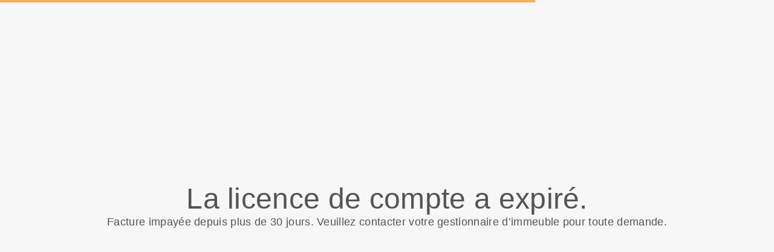

--- FILE ---
content_type: text/html; charset=utf-8
request_url: https://ucapubiancu.blackbellapp.com/fr/page/29782
body_size: 10017
content:
<!DOCTYPE html>
<html  lang="fr">
  <head>
    <meta charset="utf-8">
    <meta http-equiv="X-UA-Compatible" content="IE=edge">
    <meta name="viewport" content="width=device-width, initial-scale=1, user-scalable=no, maximum-scale=1, minimum-scale=1, shrink-to-fit=no">

    
<meta name="hc/config/environment" content="%7B%22modulePrefix%22%3A%22hc%22%2C%22podModulePrefix%22%3A%22hc%2Fmodules%22%2C%22environment%22%3A%22production%22%2C%22rootURL%22%3A%22%2F%22%2C%22locationType%22%3A%22auto%22%2C%22historySupportMiddleware%22%3Atrue%2C%22exportApplicationGlobal%22%3Atrue%2C%22rootDomain%22%3A%22blackbell.com%22%2C%22inspectletToken%22%3A%22311608361%22%2C%22cloudinary%22%3A%7B%22cloud_name%22%3A%22blackbell%22%2C%22secure%22%3Atrue%2C%22secure_distribution%22%3A%22d2snvnzirxtkg3.cloudfront.net%22%7D%2C%22pexels%22%3A%7B%22key%22%3A%22563492ad6f91700001000001bfb1c7309d4c40b588f6cedcf4f1c2f7%22%7D%2C%22moment%22%3A%7B%22includeTimezone%22%3A%22all%22%2C%22includeLocales%22%3A%5B%22en%22%2C%22fr%22%5D%7D%2C%22EmberENV%22%3A%7B%22FEATURES%22%3A%7B%7D%2C%22environment%22%3A%22production%22%2C%22ENABLE_DS_FILTER%22%3Atrue%2C%22LOG_CORDOVA_CALLS%22%3Afalse%2C%22API%22%3A%22%2Fapi%2Fuserapp%22%2C%22ASSETS_HOST%22%3A%22https%3A%2F%2Fd3nbcimkkva5qh.cloudfront.net%2F%22%2C%22GOOGLE_ANALYTICS_ID%22%3A%22UA-53202926-1%22%2C%22FAYE_ENDPOINT%22%3A%22https%3A%2F%2Fhc-chat.herokuapp.com%2F%22%2C%22MAPBOX_TOKEN%22%3A%22pk.eyJ1IjoiaG90ZWxjbG91ZCIsImEiOiJVNnB1R0pvIn0.KuXKsggQIMrDDVQjZHYAkg%22%2C%22_APPLICATION_TEMPLATE_WRAPPER%22%3Afalse%2C%22_DEFAULT_ASYNC_OBSERVERS%22%3Atrue%2C%22_JQUERY_INTEGRATION%22%3Atrue%2C%22_TEMPLATE_ONLY_GLIMMER_COMPONENTS%22%3Atrue%7D%2C%22ember-cli-head%22%3A%7B%22suppressBrowserRender%22%3Atrue%7D%2C%22APP%22%3A%7B%22defaultProfileImage%22%3A%22http%3A%2F%2Fres.cloudinary.com%2Fhotelcloud-staging%2Fimage%2Fupload%2Fv1447931693%2Fuser-icon_wyboc9.png%22%2C%22name%22%3A%22hc%22%2C%22version%22%3A%220.0.0%2B5e16d297%22%7D%2C%22ember-simple-auth%22%3A%7B%22crossOriginWhitelist%22%3A%5B%22*%22%5D%2C%22authenticationRoute%22%3A%22index%22%7D%2C%22fastboot%22%3A%7B%22hostWhitelist%22%3A%5B%7B%7D%2C%7B%7D%5D%7D%2C%22i18n%22%3A%7B%22defaultLocale%22%3A%22en%22%7D%2C%22ember-toastr%22%3A%7B%22injectAs%22%3A%22notify%22%7D%2C%22emblemOptions%22%3A%7B%22blueprints%22%3Afalse%7D%2C%22stripe%22%3A%7B%22publishableKey%22%3A%22pk_live_2to3Rl9GoidkP21dzeZ2mpt6%22%7D%2C%22g-map%22%3A%7B%22libraries%22%3A%5B%22places%22%2C%22geometry%22%5D%2C%22key%22%3A%22AIzaSyDTuGVVanPa6QmNEY3XpHlD7Sbk-qR4nsM%22%7D%2C%22googleFonts%22%3A%7B%22key%22%3A%22AIzaSyBezf573RwHZ3Y5V9AExg5b1UER5XGRxnE%22%7D%2C%22contentSecurityPolicy%22%3A%7B%22default-src%22%3A%22'none'%22%2C%22script-src%22%3A%22'self'%20www.google-analytics.com%22%2C%22font-src%22%3A%22'self'%22%2C%22connect-src%22%3A%22'self'%20www.google-analytics.com%22%2C%22img-src%22%3A%22'self'%22%2C%22style-src%22%3A%22'self'%22%2C%22media-src%22%3A%22'self'%22%7D%2C%22ember-metrics%22%3A%7B%22includeAdapters%22%3A%5B%22google-analytics%22%5D%7D%2C%22sentry%22%3A%7B%22enabled%22%3Atrue%2C%22dsn%22%3A%22https%3A%2F%2Fee17821ca6074052825ff63497ee62ef%40sentry.io%2F1333356%22%2C%22currentEnv%22%3A%22production%22%2C%22blackbellEnv%22%3A%22%3Ablackbell%3A%20prod%22%7D%2C%22filestack%22%3A%7B%22FILESTACK_SECURITY%22%3A%7B%22policy%22%3A%22eyJleHBpcnkiOjI1MjQ1OTcyMDB9%22%2C%22signature%22%3A%22a0cda01f92656d04714695172cdb2933cf6ad680a735695aaec77c058bb832ff%22%7D%2C%22FILESTACK_API_KEY%22%3A%22AOkTzduVWS6i7t07cLER6z%22%7D%2C%22algolia%22%3A%7B%22APP_ID%22%3A%22GE3TFYKCRB%22%2C%22API_KEY%22%3A%2224180feb7613753fadbad63c78933bfd%22%2C%22indices%22%3A%7B%22PAGES%22%3A%22staff_pages_v2%22%2C%22SERVICES%22%3A%22staff_services%22%2C%22ORDERS%22%3A%22staff_service_requests%22%2C%22VISITORS%22%3A%22cms_visitors%22%2C%22PLANS%22%3A%22cms_plans%22%2C%22SUBSCRIPTIONS%22%3A%22cms_plan_subscriptions%22%2C%22RESPONSE_TEMPLATES%22%3A%22cms_response_templates%22%2C%22STAYS%22%3A%22cms_stays%22%7D%7D%2C%22canva%22%3A%7B%22API_KEY%22%3A%22QVFI4dojeZqfDeYM6F0v7w9G%22%7D%2C%22chatGPT%22%3A%7B%22API_KEY%22%3A%22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%22%7D%2C%22ember-modal-dialog%22%3A%7B%22hasEmberTether%22%3A%222.0.0%22%7D%7D" />
<!-- EMBER_CLI_FASTBOOT_TITLE --><script glmr="%cursor:0%"></script><!--%+b:7%-->  <meta name="ember-cli-head-start" content><!--%+b:8%--><!--%+b:9%--><!--%glmr%--><title>Supérieure Marine</title><!--%glmr%--><!--%-b:9%-->

<meta name="description" content>
<meta name="keywords" content>
<link rel="canonical" href="https://ucapubiancu.blackbellapp.com/fr/superieure-marine">

<link rel="apple-touch-icon" sizes="180x180" href="https://d2snvnzirxtkg3.cloudfront.net/blackbell/image/upload/c_crop,h_277,w_277,x_0,y_0/c_scale,h_150,r_max,w_150/v1594840359/permanent/sTK4T5pfSQx5jOqGV8Lt_wcmbhq.png">
<link rel="icon" href="https://d2snvnzirxtkg3.cloudfront.net/blackbell/image/upload/c_crop,h_277,w_277,x_0,y_0/c_scale,h_150,r_max,w_150/v1594840359/permanent/sTK4T5pfSQx5jOqGV8Lt_wcmbhq.png" sizes="32x32" type="image/png">
<link rel="icon" href="https://d2snvnzirxtkg3.cloudfront.net/blackbell/image/upload/c_crop,h_277,w_277,x_0,y_0/c_scale,h_150,r_max,w_150/v1594840359/permanent/sTK4T5pfSQx5jOqGV8Lt_wcmbhq.png" sizes="16x16" type="image/png">
<link rel="shortcut icon" href="https://d2snvnzirxtkg3.cloudfront.net/blackbell/image/upload/c_crop,h_277,w_277,x_0,y_0/c_scale,h_150,r_max,w_150/v1594840359/permanent/sTK4T5pfSQx5jOqGV8Lt_wcmbhq.ico">

<meta itemprop="name" content="Supérieure Marine">
<meta itemprop="description" content>
<meta itemprop="image" content="https://d2snvnzirxtkg3.cloudfront.net/blackbell/image/upload/c_crop,h_783,w_1280,x_0,y_5/c_scale,w_768/f_jpg/v1528807983/permanent/LhRsj80YRaWBEa3AxqqG_sei0n0">

<meta name="twitter:title" content="Supérieure Marine">
<meta name="twitter:description" content>
<meta name="twitter:image:src" content="https://d2snvnzirxtkg3.cloudfront.net/blackbell/image/upload/c_crop,h_783,w_1280,x_0,y_5/c_scale,w_768/f_jpg/v1528807983/permanent/LhRsj80YRaWBEa3AxqqG_sei0n0">

<meta property="og:title" content="Supérieure Marine">
<meta property="og:type" content="website">
<meta property="og:url" content="https://ucapubiancu.blackbellapp.com/fr/superieure-marine">
<meta property="og:image" content="https://d2snvnzirxtkg3.cloudfront.net/blackbell/image/upload/c_crop,h_783,w_1280,x_0,y_5/c_scale,w_768/f_jpg/v1528807983/permanent/LhRsj80YRaWBEa3AxqqG_sei0n0">
<meta property="og:description" content>
<meta property="og:site_name" content="U Capu Biancu">

<!--%+b:9%--><!----><!--%-b:9%-->
<!--%+b:9%--><!----><!--%-b:9%-->
<meta name="robots" content="index, follow">

<!--%+b:9%--><!--%glmr%-->
        <style>
          :root {
            --primary-color: #476289;
            --primary-darker:  #1E1E1E;
            --primary-lighter: #98AECB;
          }
        </style>
      <!--%glmr%--><!--%-b:9%-->

<!--%+b:9%-->  <link integrity rel="stylesheet" href="https://d3nbcimkkva5qh.cloudfront.net/assets/vendor-5b7b8cfd9d6e3ea0963018a77b0eadfe.css">
  <link integrity rel="stylesheet" href="https://d3nbcimkkva5qh.cloudfront.net/assets/hc-1316908dce357952bc5f5e7d1fbd426b.css">
<!--%-b:9%-->
<!--%+b:9%--><!----><!--%-b:9%--><meta name="theme-color" content="#476289"><!--%-b:8%--><meta name="ember-cli-head-end" content>
<!--%-b:7%--><style id="__twind">.text-5xl{font-size:3rem;line-height:1}.text-lg{font-size:1.125rem;line-height:1.75rem}.flex{display:flex}.h-full{height:100%}.relative{position:relative}.gap-2{grid-gap:0.5rem;gap:0.5rem}.p-8{padding:2rem}.flex-col{-webkit-flex-direction:column;flex-direction:column}.items-center{align-items:center}.justify-center{justify-content:center}.text-center{text-align:center}.mb-8{margin-bottom:2rem}</style>
<script type="text/javascript" src="//maps.googleapis.com/maps/api/js?key=AIzaSyDTuGVVanPa6QmNEY3XpHlD7Sbk-qR4nsM&libraries=places%2Cgeometry"></script>

    <link rel="manifest" id="manifest-placeholder">
    <link rel="mask-icon" href="https://d3nbcimkkva5qh.cloudfront.net/assets/images/favicon/safari-pinned-tab-ea68742acd2abddbffaf0574e7e435c7.svg" color="#5bbad5">
    <meta name="msapplication-config" content="/assets/images/favicon/browserconfig.xml">

    <script src="https://js.stripe.com/v3/"></script>

    
  </head>
  <body  class="palette-defaultpalette page-undefined mac-os-app">
    <script type="x/boundary" id="fastboot-body-start"></script><!--%+b:0%--><!--%+b:1%--><!--%+b:2%--><!--%+b:3%--><!--%+b:4%--><!--%+b:5%--><!--%+b:6%--><!--% %--><!--%-b:6%-->
<!--%-b:5%-->
<!--%+b:5%--><!--%+b:6%--><!----><!--%-b:6%--><!--%-b:5%-->

<!--%+b:5%--><!--%+b:6%-->  <!--%+b:7%--><div class="flex flex-col items-center justify-center h-full">
  <div class="relative flex flex-col items-center justify-center gap-2 z-1 p-8">
<!--%+b:8%--><!--%+b:9%-->        <div class="text-5xl text-center"><!--%+b:10%--><!--%glmr%-->La licence de compte a expiré.<!--%glmr%--><!--%-b:10%--></div>
        <div class="text-lg mb-8 text-center"><!--%+b:10%--><!--%glmr%-->Facture impayée depuis plus de 30 jours. Veuillez contacter votre gestionnaire d’immeuble pour toute demande.<!--%glmr%--><!--%-b:10%--></div>
<!--%-b:9%--><!--%-b:8%-->  </div>
</div><!--%-b:7%-->
<!--%-b:6%--><!--%-b:5%--><!--%-b:4%--><!--%-b:3%--><!--%-b:2%--><!--%-b:1%--><!--%-b:0%--><script type="fastboot/shoebox" id="[base64]">"{\"data\":{\"type\":\"establishments\",\"id\":\"687\",\"attributes\":{\"name\":\"U Capu Biancu\",\"domain\":\"ucapubiancu\",\"domain_url\":\"https://ucapubiancu.blackbellapp.com/fr\",\"host\":\"ucapubiancu.blackbellapp.com\",\"default_currency\":\"EUR\",\"ampm\":false,\"time_zone\":\"Europe/Paris\",\"default_locale\":\"fr\",\"available_locales\":[\"en\",\"fr\"],\"longitude\":9.167757199999983,\"latitude\":41.4148414,\"javascript\":null,\"site_type\":\"hotel\",\"utc_offset\":3600,\"pms_type\":null,\"room_controls\":null,\"navbar_buttons\":null,\"primary_color\":null,\"color_palette\":\"lostlake\",\"cognito_oauth_required\":null,\"color_scheme\":{\"darker\":\" #1E1E1E\",\"lighter\":\"#98AECB\",\"primary\":\"#476289\"},\"is_mini\":false,\"is_trial\":false,\"chats_enabled\":true,\"marketplace_chats_enabled\":false,\"cognito_idp_connect_path\":\"https://www.blackbellapp.com/auth/cognito_idp?state=687\",\"terms_privacy_page_id\":null,\"referral_coupon_code\":\"ucapubiancu\",\"js_snippet_body\":null,\"js_snippet_header\":null,\"trial_is_expired\":false},\"links\":{\"self\":\"/api/userapp/establishments/687\"},\"relationships\":{\"group\":{\"data\":null},\"google_integration\":{\"data\":{\"type\":\"google_integrations\",\"id\":\"258\"}},\"marketplace\":{\"data\":null},\"ratings_configuration\":{\"data\":{\"type\":\"ratings_configurations\",\"id\":\"571\"}},\"establishment_advanced_configuration\":{\"data\":{\"type\":\"establishment_advanced_configurations\",\"id\":\"571\"}},\"establishment_configuration\":{\"data\":{\"type\":\"establishment_configurations\",\"id\":\"571\"}},\"js_snippet\":{\"links\":{\"self\":\"/api/userapp/establishments/687/js_snippet\",\"related\":\"/api/userapp/establishments/687/js_snippet\"},\"data\":null},\"main_google_font\":{\"links\":{\"self\":\"/api/userapp/establishments/687/main_google_font\",\"related\":\"/api/userapp/establishments/687/main_google_font\"},\"data\":null},\"average_service_rating\":{\"links\":{\"self\":\"/api/userapp/establishments/687/average_service_rating\",\"related\":\"/api/userapp/establishments/687/average_service_rating\"},\"data\":{\"type\":\"average_service_ratings\",\"id\":\"73\"}},\"content_settings\":{\"data\":[{\"type\":\"content_settings\",\"id\":\"664\"}]},\"userapp_menus\":{\"data\":[{\"type\":\"userapp_menus\",\"id\":\"971\"},{\"type\":\"userapp_menus\",\"id\":\"956\"}]},\"cloudinary_attachment_links\":{\"data\":[{\"type\":\"cloudinary_attachment_links\",\"id\":\"369568\"}]},\"chat_availabilities\":{\"links\":{\"self\":\"/api/userapp/establishments/687/chat_availabilities\",\"related\":\"/api/userapp/establishments/687/chat_availabilities\"},\"data\":[{\"type\":\"chat_availabilities\",\"id\":\"94271\"},{\"type\":\"chat_availabilities\",\"id\":\"94272\"},{\"type\":\"chat_availabilities\",\"id\":\"94273\"},{\"type\":\"chat_availabilities\",\"id\":\"94274\"},{\"type\":\"chat_availabilities\",\"id\":\"94275\"},{\"type\":\"chat_availabilities\",\"id\":\"94276\"},{\"type\":\"chat_availabilities\",\"id\":\"94277\"},{\"type\":\"chat_availabilities\",\"id\":\"94278\"},{\"type\":\"chat_availabilities\",\"id\":\"94279\"},{\"type\":\"chat_availabilities\",\"id\":\"94280\"},{\"type\":\"chat_availabilities\",\"id\":\"94281\"},{\"type\":\"chat_availabilities\",\"id\":\"94282\"},{\"type\":\"chat_availabilities\",\"id\":\"94283\"},{\"type\":\"chat_availabilities\",\"id\":\"94284\"}]}}},\"included\":[{\"type\":\"google_integrations\",\"id\":\"258\",\"attributes\":{\"enabled\":true,\"analytics_id\":null,\"webmaster_id\":null},\"links\":{\"self\":\"/api/userapp/google_integrations/258\"}},{\"type\":\"content_settings\",\"id\":\"664\",\"attributes\":{\"setting_type\":\"homepage\",\"page_id\":16101,\"metadata\":{}},\"links\":{\"self\":\"/api/userapp/content_settings/664\"}},{\"type\":\"userapp_menus\",\"id\":\"971\",\"attributes\":{\"position\":2,\"style\":\"normal\"},\"links\":{\"self\":\"/api/userapp/userapp_menus/971\"},\"relationships\":{\"userapp_menu_items\":{\"data\":[{\"type\":\"userapp_menu_items\",\"id\":\"1846\"}]},\"translations\":{\"data\":[{\"type\":\"translations\",\"id\":\"8072003\"}]}}},{\"type\":\"userapp_menus\",\"id\":\"956\",\"attributes\":{\"position\":1,\"style\":\"normal\"},\"links\":{\"self\":\"/api/userapp/userapp_menus/956\"},\"relationships\":{\"userapp_menu_items\":{\"data\":[{\"type\":\"userapp_menu_items\",\"id\":\"1833\"}]},\"translations\":{\"data\":[{\"type\":\"translations\",\"id\":\"8044411\"}]}}},{\"type\":\"translations\",\"id\":\"8072003\",\"attributes\":{\"key\":\"name\",\"locale\":\"fr\",\"value\":\"Nos chambres et suites\"},\"links\":{\"self\":\"/api/userapp/translations/8072003\"}},{\"type\":\"userapp_menu_items\",\"id\":\"1846\",\"attributes\":{\"item_id\":3390,\"item_type\":\"Page\",\"external_url\":null,\"userapp_menu_id\":971,\"position\":0},\"links\":{\"self\":\"/api/userapp/userapp_menu_items/1846\"},\"relationships\":{\"item\":{\"data\":{\"type\":\"pages\",\"id\":\"3390\"}}}},{\"type\":\"pages\",\"id\":\"3390\",\"attributes\":{\"is_hidden_from_visitor\":false,\"draft\":false,\"template\":false,\"archived\":false,\"available_locales\":null,\"private\":false,\"is_vendor_page\":false,\"canonical_url\":\"https://ucapubiancu.blackbellapp.com/fr/our-rooms-amp-suites\",\"visitor_favorite_id\":null},\"links\":{\"self\":\"/api/userapp/pages/3390\"},\"relationships\":{\"locked_mode_service\":{\"links\":{\"self\":\"/api/userapp/locked_mode_services?q[container_type_eq]=Page\u0026q[container_id_eq]=3390\",\"related\":\"/api/userapp/locked_mode_services?q[container_type_eq]=Page\u0026q[container_id_eq]=3390\"}},\"seo_record\":{\"data\":{\"type\":\"seo_records\",\"id\":\"2540\"}},\"html_attribute\":{},\"header\":{\"data\":{\"type\":\"headers\",\"id\":\"3393\"}},\"establishment\":{},\"js_snippet_page\":{},\"main_google_font\":{},\"header_top_content\":{},\"footer_top_content\":{},\"translations\":{},\"cloudinary_attachment_links\":{},\"contents\":{\"links\":{\"self\":\"/api/userapp/contents?q[container_type_eq]=Page\u0026q[container_id_eq]=3390\",\"related\":\"/api/userapp/contents?q[container_type_eq]=Page\u0026q[container_id_eq]=3390\"}}}},{\"type\":\"headers\",\"id\":\"3393\",\"attributes\":{\"name\":\"simple\",\"header_type\":\"header_custom\",\"background_type\":\"bg_image\",\"metadata\":{\"buttons\":[{\"url\":\"https://www.secure-hotel-booking.com/smart/U-Capu-Biancu/2YG5/en/#/RoomSelection\",\"link_type\":\"external\",\"translation_key\":\"button1_label\"}],\"opacity_layer_disabled\":\"false\"},\"active\":false,\"extra\":{\"html_code\":\"content/custom/headers/with-button\",\"html_buttons\":{\"button_one\":\"https://www.secure-hotel-booking.com/smart/U-Capu-Biancu/2YG5/en/#/RoomSelection\"}},\"hidden\":false},\"links\":{\"self\":\"/api/userapp/headers/3393\"},\"relationships\":{\"html_attribute\":{},\"cloudinary_attachment_links\":{},\"translations\":{\"data\":[{\"type\":\"translations\",\"id\":\"645642\"}]},\"buttons\":{},\"button_links\":{},\"google_fonts\":{}}},{\"type\":\"translations\",\"id\":\"645642\",\"attributes\":{\"key\":\"title\",\"locale\":\"fr\",\"value\":\"Nos chambres et suites\"},\"links\":{\"self\":\"/api/userapp/translations/645642\"}},{\"type\":\"seo_records\",\"id\":\"2540\",\"attributes\":{\"slug\":\"our-rooms-amp-suites\"},\"links\":{\"self\":\"/api/userapp/seo_records/2540\"},\"relationships\":{\"seo_recordable\":{},\"translations\":{\"data\":[]},\"cloudinary_attachment_links\":{}}},{\"type\":\"translations\",\"id\":\"8044411\",\"attributes\":{\"key\":\"name\",\"locale\":\"fr\",\"value\":\"Les expériences\"},\"links\":{\"self\":\"/api/userapp/translations/8044411\"}},{\"type\":\"userapp_menu_items\",\"id\":\"1833\",\"attributes\":{\"item_id\":3234,\"item_type\":\"Page\",\"external_url\":null,\"userapp_menu_id\":956,\"position\":0},\"links\":{\"self\":\"/api/userapp/userapp_menu_items/1833\"},\"relationships\":{\"item\":{\"data\":{\"type\":\"pages\",\"id\":\"3234\"}}}},{\"type\":\"pages\",\"id\":\"3234\",\"attributes\":{\"is_hidden_from_visitor\":false,\"draft\":false,\"template\":false,\"archived\":false,\"available_locales\":null,\"private\":false,\"is_vendor_page\":false,\"canonical_url\":\"https://ucapubiancu.blackbellapp.com/fr/experiences\",\"visitor_favorite_id\":null},\"links\":{\"self\":\"/api/userapp/pages/3234\"},\"relationships\":{\"locked_mode_service\":{\"links\":{\"self\":\"/api/userapp/locked_mode_services?q[container_type_eq]=Page\u0026q[container_id_eq]=3234\",\"related\":\"/api/userapp/locked_mode_services?q[container_type_eq]=Page\u0026q[container_id_eq]=3234\"}},\"seo_record\":{\"data\":{\"type\":\"seo_records\",\"id\":\"2394\"}},\"html_attribute\":{},\"header\":{\"data\":{\"type\":\"headers\",\"id\":\"3248\"}},\"establishment\":{},\"js_snippet_page\":{},\"main_google_font\":{},\"header_top_content\":{},\"footer_top_content\":{},\"translations\":{},\"cloudinary_attachment_links\":{},\"contents\":{\"links\":{\"self\":\"/api/userapp/contents?q[container_type_eq]=Page\u0026q[container_id_eq]=3234\",\"related\":\"/api/userapp/contents?q[container_type_eq]=Page\u0026q[container_id_eq]=3234\"}}}},{\"type\":\"headers\",\"id\":\"3248\",\"attributes\":{\"name\":\"simple\",\"header_type\":\"header_custom\",\"background_type\":\"bg_image\",\"metadata\":{\"opacity_layer_disabled\":\"false\"},\"active\":false,\"extra\":{\"html_code\":\"content/custom/headers/default\"},\"hidden\":false},\"links\":{\"self\":\"/api/userapp/headers/3248\"},\"relationships\":{\"html_attribute\":{},\"cloudinary_attachment_links\":{},\"translations\":{\"data\":[{\"type\":\"translations\",\"id\":\"645375\"}]},\"buttons\":{},\"button_links\":{},\"google_fonts\":{}}},{\"type\":\"translations\",\"id\":\"645375\",\"attributes\":{\"key\":\"title\",\"locale\":\"fr\",\"value\":\"Les \\\"Capu-expériences\\\"\"},\"links\":{\"self\":\"/api/userapp/translations/645375\"}},{\"type\":\"seo_records\",\"id\":\"2394\",\"attributes\":{\"slug\":\"experiences\"},\"links\":{\"self\":\"/api/userapp/seo_records/2394\"},\"relationships\":{\"seo_recordable\":{},\"translations\":{\"data\":[]},\"cloudinary_attachment_links\":{}}},{\"type\":\"ratings_configurations\",\"id\":\"571\",\"attributes\":{\"id\":571,\"visibility_level\":\"visible\",\"min_stars\":4},\"links\":{\"self\":\"/api/userapp/ratings_configurations/571\"}},{\"type\":\"average_service_ratings\",\"id\":\"73\",\"attributes\":{\"id\":73,\"service_id\":null,\"average_stars\":4.862068965517241,\"total_count\":29},\"links\":{\"self\":\"/api/userapp/average_service_ratings/73\"}},{\"type\":\"establishment_advanced_configurations\",\"id\":\"571\",\"attributes\":{\"blackbell_footer_disabled\":false,\"powered_by_label\":\"\",\"powered_by_url\":\"\",\"cms_iframe_url\":\"\",\"establishment_disabled\":true,\"custom_scripts_enabled\":true,\"templates_container\":false,\"service_templates_container\":false,\"ua_appstore_url\":\"https://apps.apple.com/app/id1534123597#?platform=iphone\",\"ua_google_play_url\":\"https://play.google.com/store/apps/details?id=com.blackbell.mirage.production\u0026hl=en\u0026gl=US\"},\"links\":{\"self\":\"/api/userapp/establishment_advanced_configurations/571\"}},{\"type\":\"establishment_configurations\",\"id\":\"571\",\"attributes\":{\"lock_user_app_when_logged_out\":false,\"snooze_chats_enabled\":false,\"require_establishment_site_on_checkout\":false,\"require_establishment_site_on_login\":false,\"user_can_create_location\":false,\"capture_date_of_end_of_lease\":false,\"mandatory_capture_of_date_of_end_of_lease\":false,\"building_then_apartments\":false,\"earn_credits_page_id\":null,\"spend_credits_page_id\":null,\"visitor_photo_required\":false,\"notification_phone_required\":false,\"gender_required\":false,\"nationality_required\":false,\"date_of_birth_required\":false,\"location_required\":false,\"ua_after_service_placed_behaviour\":\"show_placed_successfull\",\"ua_after_service_placed_page_id\":null,\"express_checkout_enabled\":false},\"links\":{\"self\":\"/api/userapp/establishment_configurations/571\"}},{\"type\":\"cloudinary_attachment_links\",\"id\":\"369568\",\"attributes\":{\"id\":369568,\"crops\":{\"small\":\"c_crop,h_277,w_277,x_0,y_0/c_scale,h_150,r_max,w_150\"},\"key\":\"logo\",\"position\":1,\"extra\":{}},\"links\":{\"self\":\"/api/userapp/cloudinary_attachment_links/369568\"},\"relationships\":{\"cloudinary_attachment\":{\"data\":{\"type\":\"cloudinary_attachments\",\"id\":\"373357\"}}}},{\"type\":\"cloudinary_attachments\",\"id\":\"373357\",\"attributes\":{\"id\":373357,\"default_url\":\"https://res.cloudinary.com/blackbell/image/upload/v1594840359/permanent/sTK4T5pfSQx5jOqGV8Lt_wcmbhq.jpg\",\"full_public_id\":\"v1594840359/permanent/sTK4T5pfSQx5jOqGV8Lt_wcmbhq\",\"attachment_type\":\"image\",\"filename\":\"61654655_2744962105578469_7051355883552374784_n.jpg\",\"attachment_source\":null,\"resource_type\":\"image\",\"pages\":null,\"width\":277,\"height\":277},\"links\":{\"self\":\"/api/userapp/cloudinary_attachments/373357\"}},{\"type\":\"chat_availabilities\",\"id\":\"94271\",\"attributes\":{\"id\":94271,\"week_day\":\"monday\",\"starts_at\":\"2020-01-01T00:00:00.000Z\",\"ends_at\":\"2020-01-01T02:00:00.000Z\"},\"links\":{\"self\":\"/api/userapp/chat_availabilities/94271\"}},{\"type\":\"chat_availabilities\",\"id\":\"94272\",\"attributes\":{\"id\":94272,\"week_day\":\"monday\",\"starts_at\":\"2020-01-01T05:00:00.000Z\",\"ends_at\":\"2020-01-01T23:59:00.000Z\"},\"links\":{\"self\":\"/api/userapp/chat_availabilities/94272\"}},{\"type\":\"chat_availabilities\",\"id\":\"94273\",\"attributes\":{\"id\":94273,\"week_day\":\"tuesday\",\"starts_at\":\"2020-01-01T00:00:00.000Z\",\"ends_at\":\"2020-01-01T02:00:00.000Z\"},\"links\":{\"self\":\"/api/userapp/chat_availabilities/94273\"}},{\"type\":\"chat_availabilities\",\"id\":\"94274\",\"attributes\":{\"id\":94274,\"week_day\":\"tuesday\",\"starts_at\":\"2020-01-01T05:00:00.000Z\",\"ends_at\":\"2020-01-01T23:59:00.000Z\"},\"links\":{\"self\":\"/api/userapp/chat_availabilities/94274\"}},{\"type\":\"chat_availabilities\",\"id\":\"94275\",\"attributes\":{\"id\":94275,\"week_day\":\"wednesday\",\"starts_at\":\"2020-01-01T00:00:00.000Z\",\"ends_at\":\"2020-01-01T02:00:00.000Z\"},\"links\":{\"self\":\"/api/userapp/chat_availabilities/94275\"}},{\"type\":\"chat_availabilities\",\"id\":\"94276\",\"attributes\":{\"id\":94276,\"week_day\":\"wednesday\",\"starts_at\":\"2020-01-01T05:00:00.000Z\",\"ends_at\":\"2020-01-01T23:59:00.000Z\"},\"links\":{\"self\":\"/api/userapp/chat_availabilities/94276\"}},{\"type\":\"chat_availabilities\",\"id\":\"94277\",\"attributes\":{\"id\":94277,\"week_day\":\"thursday\",\"starts_at\":\"2020-01-01T00:00:00.000Z\",\"ends_at\":\"2020-01-01T02:00:00.000Z\"},\"links\":{\"self\":\"/api/userapp/chat_availabilities/94277\"}},{\"type\":\"chat_availabilities\",\"id\":\"94278\",\"attributes\":{\"id\":94278,\"week_day\":\"thursday\",\"starts_at\":\"2020-01-01T05:00:00.000Z\",\"ends_at\":\"2020-01-01T23:59:00.000Z\"},\"links\":{\"self\":\"/api/userapp/chat_availabilities/94278\"}},{\"type\":\"chat_availabilities\",\"id\":\"94279\",\"attributes\":{\"id\":94279,\"week_day\":\"friday\",\"starts_at\":\"2020-01-01T00:00:00.000Z\",\"ends_at\":\"2020-01-01T02:00:00.000Z\"},\"links\":{\"self\":\"/api/userapp/chat_availabilities/94279\"}},{\"type\":\"chat_availabilities\",\"id\":\"94280\",\"attributes\":{\"id\":94280,\"week_day\":\"friday\",\"starts_at\":\"2020-01-01T05:00:00.000Z\",\"ends_at\":\"2020-01-01T23:59:00.000Z\"},\"links\":{\"self\":\"/api/userapp/chat_availabilities/94280\"}},{\"type\":\"chat_availabilities\",\"id\":\"94281\",\"attributes\":{\"id\":94281,\"week_day\":\"saturday\",\"starts_at\":\"2020-01-01T00:00:00.000Z\",\"ends_at\":\"2020-01-01T02:00:00.000Z\"},\"links\":{\"self\":\"/api/userapp/chat_availabilities/94281\"}},{\"type\":\"chat_availabilities\",\"id\":\"94282\",\"attributes\":{\"id\":94282,\"week_day\":\"saturday\",\"starts_at\":\"2020-01-01T05:00:00.000Z\",\"ends_at\":\"2020-01-01T23:59:00.000Z\"},\"links\":{\"self\":\"/api/userapp/chat_availabilities/94282\"}},{\"type\":\"chat_availabilities\",\"id\":\"94283\",\"attributes\":{\"id\":94283,\"week_day\":\"sunday\",\"starts_at\":\"2020-01-01T00:00:00.000Z\",\"ends_at\":\"2020-01-01T02:00:00.000Z\"},\"links\":{\"self\":\"/api/userapp/chat_availabilities/94283\"}},{\"type\":\"chat_availabilities\",\"id\":\"94284\",\"attributes\":{\"id\":94284,\"week_day\":\"sunday\",\"starts_at\":\"2020-01-01T05:00:00.000Z\",\"ends_at\":\"2020-01-01T23:59:00.000Z\"},\"links\":{\"self\":\"/api/userapp/chat_availabilities/94284\"}}]}"</script><script type="fastboot/shoebox" id="shoebox-aHR0cHM6Ly91Y2FwdWJpYW5jdS5ibGFja2JlbGxhcHAuY29tL2FwaS91c2VyYXBwL2dvb2dsZV9mb250cyxHRVQseyJpbmNsdWRlIjoiczNfYXR0YWNobWVudCIsImwiOiJmciJ9">"{\"data\":[],\"included\":[]}"</script><script type="fastboot/shoebox" id="shoebox-aHR0cHM6Ly91Y2FwdWJpYW5jdS5ibGFja2JlbGxhcHAuY29tL2FwaS91c2VyYXBwL2VzdGFibGlzaG1lbnRfc2l0ZXMsR0VULHsicGFnZSI6MSwicGVyIjoxLCJsIjoiZnIifQ">"{\"data\":[],\"meta\":{\"pagination\":{\"current_page\":1,\"total_count\":0,\"total_pages\":0}}}"</script><script type="fastboot/shoebox" id="[base64]">"{\"data\":{\"type\":\"pages\",\"id\":\"29782\",\"attributes\":{\"is_hidden_from_visitor\":false,\"draft\":false,\"template\":false,\"archived\":false,\"available_locales\":null,\"private\":false,\"is_vendor_page\":false,\"canonical_url\":\"https://ucapubiancu.blackbellapp.com/fr/superieure-marine\",\"visitor_favorite_id\":null},\"links\":{\"self\":\"/api/userapp/pages/29782\"},\"relationships\":{\"locked_mode_service\":{\"links\":{\"self\":\"/api/userapp/locked_mode_services?q[container_type_eq]=Page\u0026q[container_id_eq]=29782\",\"related\":\"/api/userapp/locked_mode_services?q[container_type_eq]=Page\u0026q[container_id_eq]=29782\"}},\"seo_record\":{\"data\":{\"type\":\"seo_records\",\"id\":\"34592\"}},\"html_attribute\":{\"data\":null},\"header\":{\"data\":{\"type\":\"headers\",\"id\":\"27178\"}},\"establishment\":{},\"js_snippet_page\":{\"data\":null},\"main_google_font\":{\"data\":null},\"header_top_content\":{},\"footer_top_content\":{},\"translations\":{},\"cloudinary_attachment_links\":{},\"contents\":{\"links\":{\"self\":\"/api/userapp/contents?q[container_type_eq]=Page\u0026q[container_id_eq]=29782\",\"related\":\"/api/userapp/contents?q[container_type_eq]=Page\u0026q[container_id_eq]=29782\"},\"data\":[{\"type\":\"custom_html_blocks\",\"id\":\"186156\"},{\"type\":\"custom_html_blocks\",\"id\":\"412296\"},{\"type\":\"custom_html_blocks\",\"id\":\"412304\"}]}}},\"included\":[{\"type\":\"headers\",\"id\":\"27178\",\"attributes\":{\"name\":\"simple\",\"header_type\":\"header_custom\",\"background_type\":\"bg_user\",\"metadata\":{\"opacity_layer_disabled\":\"false\"},\"active\":false,\"extra\":{\"html_code\":\"content/custom/headers/default\"},\"hidden\":false},\"links\":{\"self\":\"/api/userapp/headers/27178\"},\"relationships\":{\"html_attribute\":{\"data\":null},\"cloudinary_attachment_links\":{\"data\":[{\"type\":\"cloudinary_attachment_links\",\"id\":\"110182\"},{\"type\":\"cloudinary_attachment_links\",\"id\":\"336557\"}]},\"translations\":{\"data\":[{\"type\":\"translations\",\"id\":\"1267314\"}]},\"buttons\":{},\"button_links\":{\"data\":[]},\"google_fonts\":{\"data\":[]}}},{\"type\":\"translations\",\"id\":\"1267314\",\"attributes\":{\"key\":\"title\",\"locale\":\"fr\",\"value\":\"Supérieure Marine\"},\"links\":{\"self\":\"/api/userapp/translations/1267314\"}},{\"type\":\"cloudinary_attachment_links\",\"id\":\"110182\",\"attributes\":{\"id\":110182,\"crops\":{\"big\":\"c_crop,h_313,w_1280,x_0,y_280/c_scale,w_1500\",\"small\":\"c_crop,h_853,w_727,x_82,y_0/c_scale,w_975\",\"medium\":\"c_crop,h_783,w_1280,x_0,y_5/c_scale,w_768\"},\"key\":\"image\",\"position\":1,\"extra\":{\"filter_class\":\"filter-overlay-gray\"}},\"links\":{\"self\":\"/api/userapp/cloudinary_attachment_links/110182\"},\"relationships\":{\"cloudinary_attachment\":{\"data\":{\"type\":\"cloudinary_attachments\",\"id\":\"143349\"}}}},{\"type\":\"cloudinary_attachment_links\",\"id\":\"336557\",\"attributes\":{\"id\":336557,\"crops\":{},\"key\":\"video\",\"position\":1,\"extra\":{}},\"links\":{\"self\":\"/api/userapp/cloudinary_attachment_links/336557\"},\"relationships\":{\"cloudinary_attachment\":{\"data\":{\"type\":\"cloudinary_attachments\",\"id\":\"335434\"}}}},{\"type\":\"cloudinary_attachments\",\"id\":\"143349\",\"attributes\":{\"id\":143349,\"default_url\":\"https://res.cloudinary.com/blackbell/image/upload/v1528807983/permanent/LhRsj80YRaWBEa3AxqqG_sei0n0.jpg\",\"full_public_id\":\"v1528807983/permanent/LhRsj80YRaWBEa3AxqqG_sei0n0\",\"attachment_type\":\"image\",\"filename\":\"LhRsj80YRaWBEa3AxqqG\",\"attachment_source\":null,\"resource_type\":\"image\",\"pages\":null,\"width\":1280,\"height\":853},\"links\":{\"self\":\"/api/userapp/cloudinary_attachments/143349\"}},{\"type\":\"cloudinary_attachments\",\"id\":\"335434\",\"attributes\":{\"id\":335434,\"default_url\":\"https://res.cloudinary.com/blackbell/video/upload/q_auto/v1584453393/permanent/UWPseQIDTRuHZWEStLYE_j3tv9i.mp4\",\"full_public_id\":\"v1584453393/permanent/UWPseQIDTRuHZWEStLYE_j3tv9i\",\"attachment_type\":\"video\",\"filename\":\"Supérieure Marine 103 Hôtel U Capu Biancu.mp4\",\"attachment_source\":null,\"resource_type\":\"video\",\"pages\":0,\"width\":1920,\"height\":1080},\"links\":{\"self\":\"/api/userapp/cloudinary_attachments/335434\"}},{\"type\":\"custom_html_blocks\",\"id\":\"186156\",\"attributes\":{\"position\":1,\"extra\":{\"html_code\":\"content/custom/mosaic-gallery\"},\"background_color\":null,\"visible_for_visitors\":true,\"hidden_until\":null,\"visible_until\":null,\"kind\":\"CustomHtmlBlock\",\"content_type\":\"mosaic_gallery\"},\"links\":{\"self\":\"/api/userapp/custom_html_blocks/186156\"},\"relationships\":{\"html_attribute\":{\"data\":null},\"top_content\":{},\"animation\":{\"data\":null},\"featured_items\":{},\"contents\":{\"data\":[]},\"cloudinary_attachment_links\":{\"data\":[{\"type\":\"cloudinary_attachment_links\",\"id\":\"110185\"},{\"type\":\"cloudinary_attachment_links\",\"id\":\"110184\"},{\"type\":\"cloudinary_attachment_links\",\"id\":\"336662\"}]},\"translations\":{\"data\":[{\"type\":\"translations\",\"id\":\"1267343\"}]},\"pages\":{},\"page_sections\":{\"data\":[]},\"services\":{},\"service_sections\":{\"data\":[]},\"buttons\":{},\"button_links\":{\"data\":[]},\"icon_links\":{\"data\":[]},\"icons\":{},\"google_fonts\":{\"data\":[]}}},{\"type\":\"custom_html_blocks\",\"id\":\"412296\",\"attributes\":{\"position\":2,\"extra\":{\"html_code\":\"content/custom/horizontal-block/reversed\"},\"background_color\":null,\"visible_for_visitors\":true,\"hidden_until\":null,\"visible_until\":null,\"kind\":\"CustomHtmlBlock\",\"content_type\":\"horizontal_block_reversed\"},\"links\":{\"self\":\"/api/userapp/custom_html_blocks/412296\"},\"relationships\":{\"html_attribute\":{\"data\":null},\"top_content\":{},\"animation\":{\"data\":null},\"featured_items\":{},\"contents\":{\"data\":[]},\"cloudinary_attachment_links\":{\"data\":[{\"type\":\"cloudinary_attachment_links\",\"id\":\"336549\"}]},\"translations\":{\"data\":[{\"type\":\"translations\",\"id\":\"8072316\"},{\"type\":\"translations\",\"id\":\"8072317\"}]},\"pages\":{},\"page_sections\":{\"data\":[]},\"services\":{},\"service_sections\":{\"data\":[]},\"buttons\":{},\"button_links\":{\"data\":[]},\"icon_links\":{\"data\":[]},\"icons\":{},\"google_fonts\":{\"data\":[]}}},{\"type\":\"custom_html_blocks\",\"id\":\"412304\",\"attributes\":{\"position\":3,\"extra\":{\"html_code\":\"content/custom/top-three\",\"html_buttons\":{\"button_one\":\"/page/29784\",\"button_two\":\"/page/29781\",\"button_three\":\"/page/16101\"}},\"background_color\":null,\"visible_for_visitors\":true,\"hidden_until\":null,\"visible_until\":null,\"kind\":\"CustomHtmlBlock\",\"content_type\":\"top_three\"},\"links\":{\"self\":\"/api/userapp/custom_html_blocks/412304\"},\"relationships\":{\"html_attribute\":{\"data\":null},\"top_content\":{},\"animation\":{\"data\":null},\"featured_items\":{},\"contents\":{\"data\":[]},\"cloudinary_attachment_links\":{\"data\":[{\"type\":\"cloudinary_attachment_links\",\"id\":\"470063\"},{\"type\":\"cloudinary_attachment_links\",\"id\":\"470062\"},{\"type\":\"cloudinary_attachment_links\",\"id\":\"470061\"}]},\"translations\":{\"data\":[{\"type\":\"translations\",\"id\":\"12201680\"},{\"type\":\"translations\",\"id\":\"12201692\"},{\"type\":\"translations\",\"id\":\"12201686\"},{\"type\":\"translations\",\"id\":\"8072345\"},{\"type\":\"translations\",\"id\":\"12201681\"},{\"type\":\"translations\",\"id\":\"12201693\"},{\"type\":\"translations\",\"id\":\"12201687\"}]},\"pages\":{},\"page_sections\":{\"data\":[]},\"services\":{},\"service_sections\":{\"data\":[]},\"buttons\":{},\"button_links\":{\"data\":[{\"type\":\"button_links\",\"id\":\"41629\"},{\"type\":\"button_links\",\"id\":\"41628\"},{\"type\":\"button_links\",\"id\":\"41627\"}]},\"icon_links\":{\"data\":[]},\"icons\":{},\"google_fonts\":{\"data\":[]}}},{\"type\":\"translations\",\"id\":\"1267343\",\"attributes\":{\"key\":\"title\",\"locale\":\"fr\",\"value\":\"Découvrez les Supérieures Marines en images !\"},\"links\":{\"self\":\"/api/userapp/translations/1267343\"}},{\"type\":\"cloudinary_attachment_links\",\"id\":\"110185\",\"attributes\":{\"id\":110185,\"crops\":{\"big\":\"c_scale,w_1130\",\"medium\":\"a_0,c_limit,h_400\"},\"key\":\"image\",\"position\":3,\"extra\":{}},\"links\":{\"self\":\"/api/userapp/cloudinary_attachment_links/110185\"},\"relationships\":{\"cloudinary_attachment\":{\"data\":{\"type\":\"cloudinary_attachments\",\"id\":\"143352\"}}}},{\"type\":\"cloudinary_attachment_links\",\"id\":\"110184\",\"attributes\":{\"id\":110184,\"crops\":{\"big\":\"c_scale,w_1130\",\"medium\":\"a_0,c_limit,h_400\"},\"key\":\"image\",\"position\":2,\"extra\":{}},\"links\":{\"self\":\"/api/userapp/cloudinary_attachment_links/110184\"},\"relationships\":{\"cloudinary_attachment\":{\"data\":{\"type\":\"cloudinary_attachments\",\"id\":\"143351\"}}}},{\"type\":\"cloudinary_attachment_links\",\"id\":\"336662\",\"attributes\":{\"id\":336662,\"crops\":{\"big\":\"c_scale,w_1130\",\"medium\":\"c_limit,h_400\"},\"key\":\"image\",\"position\":1,\"extra\":{}},\"links\":{\"self\":\"/api/userapp/cloudinary_attachment_links/336662\"},\"relationships\":{\"cloudinary_attachment\":{\"data\":{\"type\":\"cloudinary_attachments\",\"id\":\"335551\"}}}},{\"type\":\"cloudinary_attachments\",\"id\":\"143352\",\"attributes\":{\"id\":143352,\"default_url\":\"https://res.cloudinary.com/blackbell/image/upload/v1528808096/permanent/tsIv08gERDRwmrG4itdM_islv0x.jpg\",\"full_public_id\":\"v1528808096/permanent/tsIv08gERDRwmrG4itdM_islv0x\",\"attachment_type\":\"image\",\"filename\":\"tsIv08gERDRwmrG4itdM\",\"attachment_source\":null,\"resource_type\":\"image\",\"pages\":null,\"width\":640,\"height\":427},\"links\":{\"self\":\"/api/userapp/cloudinary_attachments/143352\"}},{\"type\":\"cloudinary_attachments\",\"id\":\"143351\",\"attributes\":{\"id\":143351,\"default_url\":\"https://res.cloudinary.com/blackbell/image/upload/v1528808095/permanent/4TPlWTOTCWTanN5VuTOg_v81njg.jpg\",\"full_public_id\":\"v1528808095/permanent/4TPlWTOTCWTanN5VuTOg_v81njg\",\"attachment_type\":\"image\",\"filename\":\"4TPlWTOTCWTanN5VuTOg\",\"attachment_source\":null,\"resource_type\":\"image\",\"pages\":null,\"width\":1280,\"height\":853},\"links\":{\"self\":\"/api/userapp/cloudinary_attachments/143351\"}},{\"type\":\"cloudinary_attachments\",\"id\":\"335551\",\"attributes\":{\"id\":335551,\"default_url\":\"https://res.cloudinary.com/blackbell/image/upload/v1584524602/permanent/Uq2fSl3dSS6jTk44I6vM_uw8ykj.jpg\",\"full_public_id\":\"v1584524602/permanent/Uq2fSl3dSS6jTk44I6vM_uw8ykj\",\"attachment_type\":\"image\",\"filename\":\"chambre-supérieure-vue-mer-hotl-ucaoubiancu.jpg\",\"attachment_source\":null,\"resource_type\":\"image\",\"pages\":null,\"width\":1772,\"height\":1181},\"links\":{\"self\":\"/api/userapp/cloudinary_attachments/335551\"}},{\"type\":\"translations\",\"id\":\"8072316\",\"attributes\":{\"key\":\"body\",\"locale\":\"fr\",\"value\":\"\u003cdiv\u003e\u003cem\u003eDu bois qui réchauffe, des pierres pour la force, des couleurs pour la gaieté et du bleu, Majeur !\u003cbr\u003eParadis pour les matinaux en quête de lever de soleil fantasmagorique.\u003cbr\u003e\u003c/em\u003e\u003cbr\u003e\u003c/div\u003e\u003cul\u003e\u003cli\u003e26m2,\u003c/li\u003e\u003cli\u003eSituée au rez-de-chaussée, vue imprenable sur la mer,\u003c/li\u003e\u003cli\u003eBalcon de 10 m2,\u003c/li\u003e\u003cli\u003eDressing,\u0026nbsp;\u003c/li\u003e\u003cli\u003eBaignoire et douche.\u003c/li\u003e\u003cli\u003eDressing.\u0026nbsp;\u003c/li\u003e\u003cli\u003eTélévision LCD\u003c/li\u003e\u003cli\u003eMinibar\u003c/li\u003e\u003cli\u003eSèche-cheveux\u003c/li\u003e\u003cli\u003eCoffre-fort\u003c/li\u003e\u003cli\u003eNon-fumeur\u003c/li\u003e\u003cli\u003eClimatisation\u003c/li\u003e\u003cli\u003eChauffage\u003c/li\u003e\u003cli\u003eCoin bureau\u003cbr\u003e\u003cbr\u003e\u003c/li\u003e\u003c/ul\u003e\u003cdiv\u003e\u003cem\u003eConvient pour 2 personnes + 1 enfant en bas âge jusqu'à 12 ans\u003cbr\u003e\u003c/em\u003e\u003cbr\u003e\u003c/div\u003e\"},\"links\":{\"self\":\"/api/userapp/translations/8072316\"}},{\"type\":\"translations\",\"id\":\"8072317\",\"attributes\":{\"key\":\"title\",\"locale\":\"fr\",\"value\":\"Caractéristiques\"},\"links\":{\"self\":\"/api/userapp/translations/8072317\"}},{\"type\":\"cloudinary_attachment_links\",\"id\":\"336549\",\"attributes\":{\"id\":336549,\"crops\":{\"small\":\"c_crop,h_2362,w_1926,x_0,y_0/c_scale,w_975\"},\"key\":\"image\",\"position\":1,\"extra\":{}},\"links\":{\"self\":\"/api/userapp/cloudinary_attachment_links/336549\"},\"relationships\":{\"cloudinary_attachment\":{\"data\":{\"type\":\"cloudinary_attachments\",\"id\":\"335433\"}}}},{\"type\":\"cloudinary_attachments\",\"id\":\"335433\",\"attributes\":{\"id\":335433,\"default_url\":\"https://res.cloudinary.com/blackbell/image/upload/v1584453049/permanent/ITiXj7TScqhU7RSXinV2_bfaedj.jpg\",\"full_public_id\":\"v1584453049/permanent/ITiXj7TScqhU7RSXinV2_bfaedj\",\"attachment_type\":\"image\",\"filename\":\"chambre-vue-mer-hotel-ucapubiancu-bonifacio.jpg\",\"attachment_source\":null,\"resource_type\":\"image\",\"pages\":null,\"width\":3543,\"height\":2362},\"links\":{\"self\":\"/api/userapp/cloudinary_attachments/335433\"}},{\"type\":\"button_links\",\"id\":\"41629\",\"attributes\":{\"id\":41629,\"key\":\"button_three\"},\"links\":{\"self\":\"/api/userapp/button_links/41629\"},\"relationships\":{\"button\":{\"data\":{\"type\":\"buttons\",\"id\":\"39166\"}}}},{\"type\":\"button_links\",\"id\":\"41628\",\"attributes\":{\"id\":41628,\"key\":\"button_two\"},\"links\":{\"self\":\"/api/userapp/button_links/41628\"},\"relationships\":{\"button\":{\"data\":{\"type\":\"buttons\",\"id\":\"39165\"}}}},{\"type\":\"button_links\",\"id\":\"41627\",\"attributes\":{\"id\":41627,\"key\":\"button_one\"},\"links\":{\"self\":\"/api/userapp/button_links/41627\"},\"relationships\":{\"button\":{\"data\":{\"type\":\"buttons\",\"id\":\"39164\"}}}},{\"type\":\"buttons\",\"id\":\"39166\",\"attributes\":{\"url\":\"/page/16101\",\"locatable_id\":16101,\"locatable_type\":\"Page\",\"color\":null},\"links\":{\"self\":\"/api/userapp/buttons/39166\"},\"relationships\":{\"translations\":{\"data\":[{\"type\":\"translations\",\"id\":\"12201691\"}]}}},{\"type\":\"translations\",\"id\":\"12201691\",\"attributes\":{\"key\":\"title\",\"locale\":\"fr\",\"value\":\"Cliquez ici !\"},\"links\":{\"self\":\"/api/userapp/translations/12201691\"}},{\"type\":\"buttons\",\"id\":\"39165\",\"attributes\":{\"url\":\"/page/29781\",\"locatable_id\":29781,\"locatable_type\":\"Page\",\"color\":null},\"links\":{\"self\":\"/api/userapp/buttons/39165\"},\"relationships\":{\"translations\":{\"data\":[{\"type\":\"translations\",\"id\":\"12201685\"}]}}},{\"type\":\"translations\",\"id\":\"12201685\",\"attributes\":{\"key\":\"title\",\"locale\":\"fr\",\"value\":\"Cliquez ici !\"},\"links\":{\"self\":\"/api/userapp/translations/12201685\"}},{\"type\":\"buttons\",\"id\":\"39164\",\"attributes\":{\"url\":\"/page/29784\",\"locatable_id\":29784,\"locatable_type\":\"Page\",\"color\":null},\"links\":{\"self\":\"/api/userapp/buttons/39164\"},\"relationships\":{\"translations\":{\"data\":[{\"type\":\"translations\",\"id\":\"12201679\"}]}}},{\"type\":\"translations\",\"id\":\"12201679\",\"attributes\":{\"key\":\"title\",\"locale\":\"fr\",\"value\":\"Cliquez ici !\"},\"links\":{\"self\":\"/api/userapp/translations/12201679\"}},{\"type\":\"translations\",\"id\":\"12201680\",\"attributes\":{\"key\":\"tagline_one\",\"locale\":\"fr\",\"value\":\"Continuez votre recherche\"},\"links\":{\"self\":\"/api/userapp/translations/12201680\"}},{\"type\":\"translations\",\"id\":\"12201692\",\"attributes\":{\"key\":\"tagline_three\",\"locale\":\"fr\",\"value\":\"Continuez votre recherche\"},\"links\":{\"self\":\"/api/userapp/translations/12201692\"}},{\"type\":\"translations\",\"id\":\"12201686\",\"attributes\":{\"key\":\"tagline_two\",\"locale\":\"fr\",\"value\":\"Continuez votre recherche\"},\"links\":{\"self\":\"/api/userapp/translations/12201686\"}},{\"type\":\"translations\",\"id\":\"8072345\",\"attributes\":{\"key\":\"title\",\"locale\":\"fr\",\"value\":\"Ce qui pourrait vous intéresser\"},\"links\":{\"self\":\"/api/userapp/translations/8072345\"}},{\"type\":\"translations\",\"id\":\"12201681\",\"attributes\":{\"key\":\"title_one\",\"locale\":\"fr\",\"value\":\"Junior Suite Maquisarde\"},\"links\":{\"self\":\"/api/userapp/translations/12201681\"}},{\"type\":\"translations\",\"id\":\"12201693\",\"attributes\":{\"key\":\"title_three\",\"locale\":\"fr\",\"value\":\"U Capu Biancu\"},\"links\":{\"self\":\"/api/userapp/translations/12201693\"}},{\"type\":\"translations\",\"id\":\"12201687\",\"attributes\":{\"key\":\"title_two\",\"locale\":\"fr\",\"value\":\"Junior Suite Mer\"},\"links\":{\"self\":\"/api/userapp/translations/12201687\"}},{\"type\":\"cloudinary_attachment_links\",\"id\":\"470063\",\"attributes\":{\"id\":470063,\"crops\":{\"big\":\"c_crop,h_867,w_3543,x_0,y_834/c_scale,w_1500\",\"small\":\"c_crop,h_2362,w_2013,x_1032,y_0/c_scale,w_975\",\"medium\":\"c_crop,h_2169,w_3543,x_0,y_193/c_scale,w_768\"},\"key\":\"image_three\",\"position\":1,\"extra\":{\"filter_class\":\"filter-overlay-gray\"}},\"links\":{\"self\":\"/api/userapp/cloudinary_attachment_links/470063\"},\"relationships\":{\"cloudinary_attachment\":{\"data\":{\"type\":\"cloudinary_attachments\",\"id\":\"334615\"}}}},{\"type\":\"cloudinary_attachment_links\",\"id\":\"470062\",\"attributes\":{\"id\":470062,\"crops\":{\"big\":\"c_crop,h_575,w_2345,x_0,y_1882/c_scale,w_1500\",\"small\":\"c_crop,h_2425,w_2070,x_91,y_1007/c_scale,w_975\",\"medium\":\"c_crop,h_1447,w_2362,x_0,y_1327/c_scale,w_768\"},\"key\":\"image_two\",\"position\":1,\"extra\":{\"filter_class\":\"filter-overlay-gray\"}},\"links\":{\"self\":\"/api/userapp/cloudinary_attachment_links/470062\"},\"relationships\":{\"cloudinary_attachment\":{\"data\":{\"type\":\"cloudinary_attachments\",\"id\":\"335417\"}}}},{\"type\":\"cloudinary_attachment_links\",\"id\":\"470061\",\"attributes\":{\"id\":470061,\"crops\":{\"big\":\"c_crop,h_189,w_772,x_0,y_181/c_scale,w_1500\",\"small\":\"c_crop,h_533,w_454,x_178,y_0/c_scale,w_975\",\"medium\":\"c_crop,h_490,w_800,x_0,y_20/c_scale,w_768\"},\"key\":\"image_one\",\"position\":1,\"extra\":{\"filter_class\":\"filter-overlay-gray\"}},\"links\":{\"self\":\"/api/userapp/cloudinary_attachment_links/470061\"},\"relationships\":{\"cloudinary_attachment\":{\"data\":{\"type\":\"cloudinary_attachments\",\"id\":\"143357\"}}}},{\"type\":\"cloudinary_attachments\",\"id\":\"334615\",\"attributes\":{\"id\":334615,\"default_url\":\"https://res.cloudinary.com/blackbell/image/upload/v1584023957/permanent/gq6pkF3YRXSztiXC7beQ_zmg8mx.jpg\",\"full_public_id\":\"v1584023957/permanent/gq6pkF3YRXSztiXC7beQ_zmg8mx\",\"attachment_type\":\"image\",\"filename\":\"@ucapubiancu @ianabela ponton on se jete à l'eau.jpg\",\"attachment_source\":null,\"resource_type\":\"image\",\"pages\":null,\"width\":3543,\"height\":2362},\"links\":{\"self\":\"/api/userapp/cloudinary_attachments/334615\"}},{\"type\":\"cloudinary_attachments\",\"id\":\"335417\",\"attributes\":{\"id\":335417,\"default_url\":\"https://res.cloudinary.com/blackbell/image/upload/v1584452368/permanent/t4QQK7lT2O3aKaOwQ8v6_wzsk31.jpg\",\"full_public_id\":\"v1584452368/permanent/t4QQK7lT2O3aKaOwQ8v6_wzsk31\",\"attachment_type\":\"image\",\"filename\":\"u capu biancu hotel sud corse bonifacio.jpg\",\"attachment_source\":null,\"resource_type\":\"image\",\"pages\":null,\"width\":2362,\"height\":3543},\"links\":{\"self\":\"/api/userapp/cloudinary_attachments/335417\"}},{\"type\":\"cloudinary_attachments\",\"id\":\"143357\",\"attributes\":{\"id\":143357,\"default_url\":\"https://res.cloudinary.com/blackbell/image/upload/v1528811267/permanent/ogUrteTta8JkdohxVUEA_euiusk.jpg\",\"full_public_id\":\"v1528811267/permanent/ogUrteTta8JkdohxVUEA_euiusk\",\"attachment_type\":\"image\",\"filename\":null,\"attachment_source\":null,\"resource_type\":\"image\",\"pages\":null,\"width\":800,\"height\":533},\"links\":{\"self\":\"/api/userapp/cloudinary_attachments/143357\"}},{\"type\":\"seo_records\",\"id\":\"34592\",\"attributes\":{\"slug\":\"superieure-marine\"},\"links\":{\"self\":\"/api/userapp/seo_records/34592\"},\"relationships\":{\"seo_recordable\":{},\"translations\":{\"data\":[]},\"cloudinary_attachment_links\":{\"data\":[]}}}]}"</script><script type="x/boundary" id="fastboot-body-end"></script>

    <script src="https://d3nbcimkkva5qh.cloudfront.net/assets/vendor-17f95a5b40190b0c0692800d1b86e7a8.js"></script>
    <script src="https://d3nbcimkkva5qh.cloudfront.net/assets/hc-0bfe8e59e965f262983a1f98ae315205.js"></script>

    <div id="ember-basic-dropdown-wormhole"></div>
  </body>
</html>
